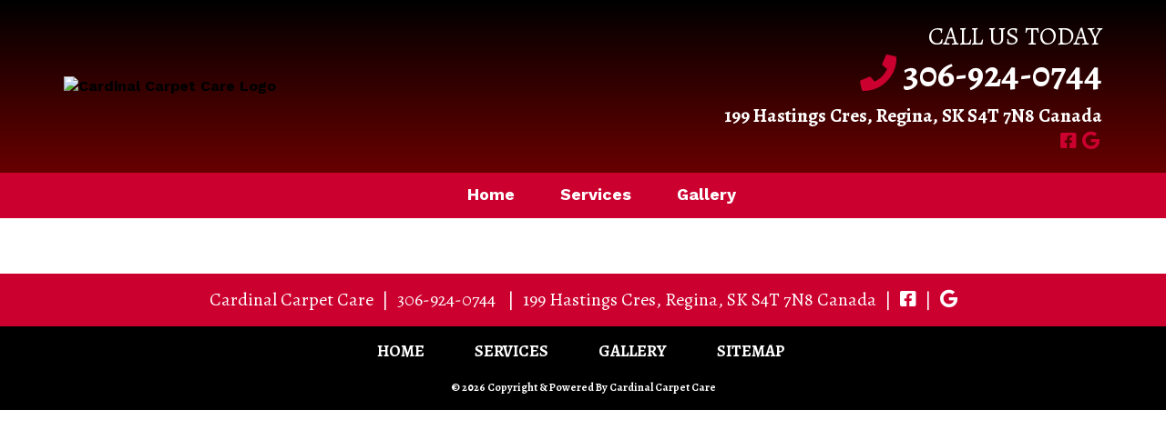

--- FILE ---
content_type: text/html; charset=UTF-8
request_url: https://www.cardinalcarpetcare.ca/home/3-2/
body_size: 14128
content:
<!DOCTYPE html>
<html lang="en-us">
<head>
  <meta charset="utf-8">
  <meta http-equiv="X-UA-Compatible" content="IE=edge" />
  <meta name="viewport" content="width=device-width, initial-scale=1.0">
  <title>Hand repair and maintenance cylinder diesel engine of light pick up truck | Cardinal Carpet Care | Cardinal Carpet Care</title>
  <title>Hand repair and maintenance cylinder diesel engine of light pick up truck | Cardinal Carpet Care</title>
	<style>img:is([sizes="auto" i], [sizes^="auto," i]) { contain-intrinsic-size: 3000px 1500px }</style>
	
		<!-- All in One SEO 4.9.3 - aioseo.com -->
	<meta name="robots" content="max-image-preview:large" />
	<link rel="canonical" href="https://www.cardinalcarpetcare.ca/home/3-2/" />
	<meta name="generator" content="All in One SEO (AIOSEO) 4.9.3" />
		<meta property="og:locale" content="en_US" />
		<meta property="og:site_name" content="Cardinal Carpet Care |" />
		<meta property="og:type" content="article" />
		<meta property="og:title" content="Hand repair and maintenance cylinder diesel engine of light pick up truck | Cardinal Carpet Care" />
		<meta property="og:url" content="https://www.cardinalcarpetcare.ca/home/3-2/" />
		<meta property="article:published_time" content="2019-01-02T14:48:12+00:00" />
		<meta property="article:modified_time" content="2019-01-02T14:48:31+00:00" />
		<meta name="twitter:card" content="summary" />
		<meta name="twitter:title" content="Hand repair and maintenance cylinder diesel engine of light pick up truck | Cardinal Carpet Care" />
		<script type="application/ld+json" class="aioseo-schema">
			{"@context":"https:\/\/schema.org","@graph":[{"@type":"BreadcrumbList","@id":"https:\/\/www.cardinalcarpetcare.ca\/home\/3-2\/#breadcrumblist","itemListElement":[{"@type":"ListItem","@id":"https:\/\/www.cardinalcarpetcare.ca#listItem","position":1,"name":"Home","item":"https:\/\/www.cardinalcarpetcare.ca","nextItem":{"@type":"ListItem","@id":"https:\/\/www.cardinalcarpetcare.ca\/home\/3-2\/#listItem","name":"Hand repair and maintenance cylinder diesel engine of light pick up truck"}},{"@type":"ListItem","@id":"https:\/\/www.cardinalcarpetcare.ca\/home\/3-2\/#listItem","position":2,"name":"Hand repair and maintenance cylinder diesel engine of light pick up truck","previousItem":{"@type":"ListItem","@id":"https:\/\/www.cardinalcarpetcare.ca#listItem","name":"Home"}}]},{"@type":"ItemPage","@id":"https:\/\/www.cardinalcarpetcare.ca\/home\/3-2\/#itempage","url":"https:\/\/www.cardinalcarpetcare.ca\/home\/3-2\/","name":"Hand repair and maintenance cylinder diesel engine of light pick up truck | Cardinal Carpet Care","inLanguage":"en-US","isPartOf":{"@id":"https:\/\/www.cardinalcarpetcare.ca\/#website"},"breadcrumb":{"@id":"https:\/\/www.cardinalcarpetcare.ca\/home\/3-2\/#breadcrumblist"},"author":{"@id":"https:\/\/www.cardinalcarpetcare.ca\/author\/admin\/#author"},"creator":{"@id":"https:\/\/www.cardinalcarpetcare.ca\/author\/admin\/#author"},"datePublished":"2019-01-02T14:48:12+00:00","dateModified":"2019-01-02T14:48:31+00:00"},{"@type":"Organization","@id":"https:\/\/www.cardinalcarpetcare.ca\/#organization","name":"Cardinal Carpet Care","url":"https:\/\/www.cardinalcarpetcare.ca\/"},{"@type":"Person","@id":"https:\/\/www.cardinalcarpetcare.ca\/author\/admin\/#author","url":"https:\/\/www.cardinalcarpetcare.ca\/author\/admin\/","name":"admin","image":{"@type":"ImageObject","@id":"https:\/\/www.cardinalcarpetcare.ca\/home\/3-2\/#authorImage","url":"https:\/\/secure.gravatar.com\/avatar\/18802eecb805bdc52095ab164d10e3277a4520d1186426bd78551c38304f5b53?s=96&d=mm&r=g","width":96,"height":96,"caption":"admin"}},{"@type":"WebSite","@id":"https:\/\/www.cardinalcarpetcare.ca\/#website","url":"https:\/\/www.cardinalcarpetcare.ca\/","name":"Business Name","inLanguage":"en-US","publisher":{"@id":"https:\/\/www.cardinalcarpetcare.ca\/#organization"}}]}
		</script>
		<!-- All in One SEO -->

<link rel='dns-prefetch' href='//cdnjs.cloudflare.com' />
<link rel='dns-prefetch' href='//use.fontawesome.com' />
<style id='classic-theme-styles-inline-css' type='text/css'>
/*! This file is auto-generated */
.wp-block-button__link{color:#fff;background-color:#32373c;border-radius:9999px;box-shadow:none;text-decoration:none;padding:calc(.667em + 2px) calc(1.333em + 2px);font-size:1.125em}.wp-block-file__button{background:#32373c;color:#fff;text-decoration:none}
</style>
<style id="aioseo/css/src/vue/standalone/blocks/table-of-contents/global.scss-css" media="all">.aioseo-toc-header{width:100%;position:relative}.aioseo-toc-header:has(.aioseo-toc-header-area){flex-direction:column;align-items:flex-start}.aioseo-toc-header .aioseo-toc-header-title{align-items:center;color:#434960;display:flex;flex:1 0 auto;font-size:24px;font-weight:700;line-height:125%;max-width:100%;gap:8px}.aioseo-toc-header .aioseo-toc-header-title .aioseo-toc-header-collapsible{display:flex;border-radius:2px;cursor:pointer;transition:transform .3s ease;background-color:#e5f0ff;box-sizing:border-box;justify-content:center;align-items:center}[dir=ltr] .aioseo-toc-header .aioseo-toc-header-title .aioseo-toc-header-collapsible{padding:8px 0 8px 10px}[dir=rtl] .aioseo-toc-header .aioseo-toc-header-title .aioseo-toc-header-collapsible{padding:8px 10px 8px 0}.aioseo-toc-header .aioseo-toc-header-title .aioseo-toc-header-collapsible svg{width:14px;height:14px}[dir=ltr] .aioseo-toc-header .aioseo-toc-header-title .aioseo-toc-header-collapsible svg{margin-right:10px}[dir=rtl] .aioseo-toc-header .aioseo-toc-header-title .aioseo-toc-header-collapsible svg{margin-left:10px}.aioseo-toc-header .aioseo-toc-header-instructions{color:#2c324c;font-size:16px;margin-bottom:0;margin-top:16px}.aioseo-toc-header .aioseo-toc-header-buttons{flex:0 1 auto}.aioseo-toc-contents{transition:transform .3s ease,opacity .3s ease;transform-origin:top;display:block;opacity:1;transform:scaleY(1);padding-top:12px}.aioseo-toc-collapsed{opacity:0;transform:scaleY(0);height:0;overflow:hidden}</style>
<style id='global-styles-inline-css' type='text/css'>
:root{--wp--preset--aspect-ratio--square: 1;--wp--preset--aspect-ratio--4-3: 4/3;--wp--preset--aspect-ratio--3-4: 3/4;--wp--preset--aspect-ratio--3-2: 3/2;--wp--preset--aspect-ratio--2-3: 2/3;--wp--preset--aspect-ratio--16-9: 16/9;--wp--preset--aspect-ratio--9-16: 9/16;--wp--preset--color--black: #000000;--wp--preset--color--cyan-bluish-gray: #abb8c3;--wp--preset--color--white: #ffffff;--wp--preset--color--pale-pink: #f78da7;--wp--preset--color--vivid-red: #cf2e2e;--wp--preset--color--luminous-vivid-orange: #ff6900;--wp--preset--color--luminous-vivid-amber: #fcb900;--wp--preset--color--light-green-cyan: #7bdcb5;--wp--preset--color--vivid-green-cyan: #00d084;--wp--preset--color--pale-cyan-blue: #8ed1fc;--wp--preset--color--vivid-cyan-blue: #0693e3;--wp--preset--color--vivid-purple: #9b51e0;--wp--preset--gradient--vivid-cyan-blue-to-vivid-purple: linear-gradient(135deg,rgba(6,147,227,1) 0%,rgb(155,81,224) 100%);--wp--preset--gradient--light-green-cyan-to-vivid-green-cyan: linear-gradient(135deg,rgb(122,220,180) 0%,rgb(0,208,130) 100%);--wp--preset--gradient--luminous-vivid-amber-to-luminous-vivid-orange: linear-gradient(135deg,rgba(252,185,0,1) 0%,rgba(255,105,0,1) 100%);--wp--preset--gradient--luminous-vivid-orange-to-vivid-red: linear-gradient(135deg,rgba(255,105,0,1) 0%,rgb(207,46,46) 100%);--wp--preset--gradient--very-light-gray-to-cyan-bluish-gray: linear-gradient(135deg,rgb(238,238,238) 0%,rgb(169,184,195) 100%);--wp--preset--gradient--cool-to-warm-spectrum: linear-gradient(135deg,rgb(74,234,220) 0%,rgb(151,120,209) 20%,rgb(207,42,186) 40%,rgb(238,44,130) 60%,rgb(251,105,98) 80%,rgb(254,248,76) 100%);--wp--preset--gradient--blush-light-purple: linear-gradient(135deg,rgb(255,206,236) 0%,rgb(152,150,240) 100%);--wp--preset--gradient--blush-bordeaux: linear-gradient(135deg,rgb(254,205,165) 0%,rgb(254,45,45) 50%,rgb(107,0,62) 100%);--wp--preset--gradient--luminous-dusk: linear-gradient(135deg,rgb(255,203,112) 0%,rgb(199,81,192) 50%,rgb(65,88,208) 100%);--wp--preset--gradient--pale-ocean: linear-gradient(135deg,rgb(255,245,203) 0%,rgb(182,227,212) 50%,rgb(51,167,181) 100%);--wp--preset--gradient--electric-grass: linear-gradient(135deg,rgb(202,248,128) 0%,rgb(113,206,126) 100%);--wp--preset--gradient--midnight: linear-gradient(135deg,rgb(2,3,129) 0%,rgb(40,116,252) 100%);--wp--preset--font-size--small: 13px;--wp--preset--font-size--medium: 20px;--wp--preset--font-size--large: 36px;--wp--preset--font-size--x-large: 42px;--wp--preset--spacing--20: 0.44rem;--wp--preset--spacing--30: 0.67rem;--wp--preset--spacing--40: 1rem;--wp--preset--spacing--50: 1.5rem;--wp--preset--spacing--60: 2.25rem;--wp--preset--spacing--70: 3.38rem;--wp--preset--spacing--80: 5.06rem;--wp--preset--shadow--natural: 6px 6px 9px rgba(0, 0, 0, 0.2);--wp--preset--shadow--deep: 12px 12px 50px rgba(0, 0, 0, 0.4);--wp--preset--shadow--sharp: 6px 6px 0px rgba(0, 0, 0, 0.2);--wp--preset--shadow--outlined: 6px 6px 0px -3px rgba(255, 255, 255, 1), 6px 6px rgba(0, 0, 0, 1);--wp--preset--shadow--crisp: 6px 6px 0px rgba(0, 0, 0, 1);}:where(.is-layout-flex){gap: 0.5em;}:where(.is-layout-grid){gap: 0.5em;}body .is-layout-flex{display: flex;}.is-layout-flex{flex-wrap: wrap;align-items: center;}.is-layout-flex > :is(*, div){margin: 0;}body .is-layout-grid{display: grid;}.is-layout-grid > :is(*, div){margin: 0;}:where(.wp-block-columns.is-layout-flex){gap: 2em;}:where(.wp-block-columns.is-layout-grid){gap: 2em;}:where(.wp-block-post-template.is-layout-flex){gap: 1.25em;}:where(.wp-block-post-template.is-layout-grid){gap: 1.25em;}.has-black-color{color: var(--wp--preset--color--black) !important;}.has-cyan-bluish-gray-color{color: var(--wp--preset--color--cyan-bluish-gray) !important;}.has-white-color{color: var(--wp--preset--color--white) !important;}.has-pale-pink-color{color: var(--wp--preset--color--pale-pink) !important;}.has-vivid-red-color{color: var(--wp--preset--color--vivid-red) !important;}.has-luminous-vivid-orange-color{color: var(--wp--preset--color--luminous-vivid-orange) !important;}.has-luminous-vivid-amber-color{color: var(--wp--preset--color--luminous-vivid-amber) !important;}.has-light-green-cyan-color{color: var(--wp--preset--color--light-green-cyan) !important;}.has-vivid-green-cyan-color{color: var(--wp--preset--color--vivid-green-cyan) !important;}.has-pale-cyan-blue-color{color: var(--wp--preset--color--pale-cyan-blue) !important;}.has-vivid-cyan-blue-color{color: var(--wp--preset--color--vivid-cyan-blue) !important;}.has-vivid-purple-color{color: var(--wp--preset--color--vivid-purple) !important;}.has-black-background-color{background-color: var(--wp--preset--color--black) !important;}.has-cyan-bluish-gray-background-color{background-color: var(--wp--preset--color--cyan-bluish-gray) !important;}.has-white-background-color{background-color: var(--wp--preset--color--white) !important;}.has-pale-pink-background-color{background-color: var(--wp--preset--color--pale-pink) !important;}.has-vivid-red-background-color{background-color: var(--wp--preset--color--vivid-red) !important;}.has-luminous-vivid-orange-background-color{background-color: var(--wp--preset--color--luminous-vivid-orange) !important;}.has-luminous-vivid-amber-background-color{background-color: var(--wp--preset--color--luminous-vivid-amber) !important;}.has-light-green-cyan-background-color{background-color: var(--wp--preset--color--light-green-cyan) !important;}.has-vivid-green-cyan-background-color{background-color: var(--wp--preset--color--vivid-green-cyan) !important;}.has-pale-cyan-blue-background-color{background-color: var(--wp--preset--color--pale-cyan-blue) !important;}.has-vivid-cyan-blue-background-color{background-color: var(--wp--preset--color--vivid-cyan-blue) !important;}.has-vivid-purple-background-color{background-color: var(--wp--preset--color--vivid-purple) !important;}.has-black-border-color{border-color: var(--wp--preset--color--black) !important;}.has-cyan-bluish-gray-border-color{border-color: var(--wp--preset--color--cyan-bluish-gray) !important;}.has-white-border-color{border-color: var(--wp--preset--color--white) !important;}.has-pale-pink-border-color{border-color: var(--wp--preset--color--pale-pink) !important;}.has-vivid-red-border-color{border-color: var(--wp--preset--color--vivid-red) !important;}.has-luminous-vivid-orange-border-color{border-color: var(--wp--preset--color--luminous-vivid-orange) !important;}.has-luminous-vivid-amber-border-color{border-color: var(--wp--preset--color--luminous-vivid-amber) !important;}.has-light-green-cyan-border-color{border-color: var(--wp--preset--color--light-green-cyan) !important;}.has-vivid-green-cyan-border-color{border-color: var(--wp--preset--color--vivid-green-cyan) !important;}.has-pale-cyan-blue-border-color{border-color: var(--wp--preset--color--pale-cyan-blue) !important;}.has-vivid-cyan-blue-border-color{border-color: var(--wp--preset--color--vivid-cyan-blue) !important;}.has-vivid-purple-border-color{border-color: var(--wp--preset--color--vivid-purple) !important;}.has-vivid-cyan-blue-to-vivid-purple-gradient-background{background: var(--wp--preset--gradient--vivid-cyan-blue-to-vivid-purple) !important;}.has-light-green-cyan-to-vivid-green-cyan-gradient-background{background: var(--wp--preset--gradient--light-green-cyan-to-vivid-green-cyan) !important;}.has-luminous-vivid-amber-to-luminous-vivid-orange-gradient-background{background: var(--wp--preset--gradient--luminous-vivid-amber-to-luminous-vivid-orange) !important;}.has-luminous-vivid-orange-to-vivid-red-gradient-background{background: var(--wp--preset--gradient--luminous-vivid-orange-to-vivid-red) !important;}.has-very-light-gray-to-cyan-bluish-gray-gradient-background{background: var(--wp--preset--gradient--very-light-gray-to-cyan-bluish-gray) !important;}.has-cool-to-warm-spectrum-gradient-background{background: var(--wp--preset--gradient--cool-to-warm-spectrum) !important;}.has-blush-light-purple-gradient-background{background: var(--wp--preset--gradient--blush-light-purple) !important;}.has-blush-bordeaux-gradient-background{background: var(--wp--preset--gradient--blush-bordeaux) !important;}.has-luminous-dusk-gradient-background{background: var(--wp--preset--gradient--luminous-dusk) !important;}.has-pale-ocean-gradient-background{background: var(--wp--preset--gradient--pale-ocean) !important;}.has-electric-grass-gradient-background{background: var(--wp--preset--gradient--electric-grass) !important;}.has-midnight-gradient-background{background: var(--wp--preset--gradient--midnight) !important;}.has-small-font-size{font-size: var(--wp--preset--font-size--small) !important;}.has-medium-font-size{font-size: var(--wp--preset--font-size--medium) !important;}.has-large-font-size{font-size: var(--wp--preset--font-size--large) !important;}.has-x-large-font-size{font-size: var(--wp--preset--font-size--x-large) !important;}
:where(.wp-block-post-template.is-layout-flex){gap: 1.25em;}:where(.wp-block-post-template.is-layout-grid){gap: 1.25em;}
:where(.wp-block-columns.is-layout-flex){gap: 2em;}:where(.wp-block-columns.is-layout-grid){gap: 2em;}
:root :where(.wp-block-pullquote){font-size: 1.5em;line-height: 1.6;}
</style>
<link rel='stylesheet' id='font_awesome-css' href='//use.fontawesome.com/releases/v5.15.0/css/all.css?ver=6.8.3' type='text/css' media='all' />
<link rel='stylesheet' id='my-bootstrap-extension-css' href='//cdnjs.cloudflare.com/ajax/libs/twitter-bootstrap/3.4.0/css/bootstrap.min.css?ver=6.8.3' type='text/css' media='all' />
<style id="photo_box-css" media="all">#pbOverlay *,#pbOverlay *:before,#pbOverlay *:after{-moz-box-sizing:content-box;box-sizing:content-box}#pbOverlay.show{opacity:1;pointer-events:auto}#pbOverlay{opacity:0;overflow:hidden;width:100%;height:100%;position:fixed;z-index:9999;left:0;top:0;text-align:center;pointer-events:none;-moz-user-select:none;background:rgba(0,0,0,.90);filter:progid:DXImageTransform.Microsoft.gradient(startColorstr='#e2000000',endColorstr='#e2000000');-webkit-transform:translate3d(0);transition:opacity 300ms ease}#pbOverlay.msie{background-color:rgba(0,0,0,.6)}.msie.pbLoading .pbWrapper{background:url(https://www.cardinalcarpetcare.ca/wp-content/themes/crew-parent/assets/css/../images/loading.gif) no-repeat center center}@keyframes pbLoaderFrames{50%{height:5px}}@-webkit-keyframes pbLoaderFrames{50%{height:5px}}.pbLoader{display:none;width:100px;height:100px;position:absolute;z-index:999;top:0;left:0;right:0;bottom:0;margin:auto;text-align:center;border-radius:100%;box-shadow:15px 32px 60px -20px #FFF inset,1px 1px 3px 1px #FFF inset,0 0 20px;transition:.3s}.thumbs .pbLoader{-webkit-transform:translateY(-50px);transform:translateY(-50px)}.pbLoading:not(.msie):not(.error) .pbLoader{display:block}.pbLoader b{display:inline-block;vertical-align:middle;margin:0 2px;width:8px;height:60px;border-radius:5px;background:rgba(255,255,255,.8);box-shadow:0 0 10px rgba(0,0,0,.5);-webkit-animation:.9s pbLoaderFrames infinite linear;animation:.9s pbLoaderFrames infinite linear}.pbLoader b:nth-child(2){-webkit-animation-delay:.3s;animation-delay:.3s}.pbLoader b:nth-child(3){-webkit-animation-delay:.6s;animation-delay:.6s}.mobile.pbLoading .pbLoader{transform:none;transition:0s}.pbWrapper:after,#pbCaption .pbThumbs ul:after,#pbOverlay .prevNext:after,#pbOverlay .pbLoader:before{content:"";display:inline-block;height:100%;margin-right:-.25em;vertical-align:middle}@keyframes deadImage{50%{text-shadow:0 0 25px rgba(255,255,255,.5);transform:scale(.85)}}@-webkit-keyframes deadImage{50%{text-shadow:0 0 25px rgba(255,255,255,.5);-webkit-transform:scale(.85)}}#pbOverlay button{outline:0 !important;box-shadow:0 0}.pbWrapper{-moz-box-sizing:border-box;box-sizing:border-box;transform:rotate(0);vertical-align:middle;height:100%;perspective:1200px;position:relative}.video>.pbWrapper{z-index:11;display:inline-block}.pbLoading .pbWrapper{display:inline-block\9;width:100%}.pbWrapper:before{content:'\2716';color:transparent;text-shadow:0 2px 35px rgba(255,255,255,0);font-size:0;vertical-align:middle;cursor:default;transition:text-shadow .7s ease-out}.error .pbWrapper:before{font-size:22em;text-shadow:0 0 0 #FFF;-webkit-animation:2s 1s deadImage infinite linear;animation:2s 1s deadImage infinite linear}.thumbs .pbWrapper{padding:0;margin:0}.error .pbWrapperr img{width:0}.pbWrapper>div{display:none;width:624px;height:351px;vertical-align:middle;border-radius:5px;background:rgba(0,0,0,.5)}.video>.pbWrapper>div{display:inline-block}#pbOverlay iframe,#pbOverlay embed,#pbOverlay object{display:block;width:100%;height:100%;opacity:1;transition:.5s}.pbWrapper .pbHide iframe{opacity:0}.pbWrapper>div,.pbWrapper>img{transition:.5s .5s cubic-bezier(.1,.87,.48,1);-webkit-transform:none;-ms-transform:none;transform:none;-webkit-backface-visibility:hidden;box-shadow:0 0 20px #000;opacity:1}.mobile.show .pbWrapper>div,.mobile.show .pbWrapper>img{transition:30ms}.pbWrapper>*,.pbHide .pbWrapper>.prepare{opacity:0;vertical-align:middle;-webkit-transform:scale(.2) rotateX(80deg);-ms-transform:scale(.2) rotateX(80deg);transform:scale(.2) rotateX(80deg);border-radius:6px;border:0;max-height:95%;max-width:100%}.on .pbWrapper>*{transition-delay:0s}.pbWrapper .zoomable{-webkit-transition:0s;transition:0s;position:relative;z-index:9}.pbWrapper .rotating{-webkit-transition:.25s cubic-bezier(.4,.04,0,1);transition:.25s cubic-bezier(.4,.04,0,1)}.pbHide .pbWrapper>*{-webkit-transform:scale(1.2);transform:scale(1.2);transform:none\9;opacity:0;transition:.4s ease-out}#pbCloseBtn,#pbAutoplayBtn{position:absolute;top:-50px;right:-50px;z-index:999;display:block;padding:0 0 20px 20px;text-align:center;cursor:pointer;color:#FFF;transition:.3s .3s ease-out}.pbHide #pbCloseBtn{top:-50px;right:-50px}.on #pbCloseBtn{top:-2px;right:-2px}#pbCloseBtn:before{content:'\00D7';font:bold 1em/1 arial}#pbCloseBtn:before,#pbAutoplayBtn:before{display:inline-block;height:35px;width:35px;padding:8px 8px 12px 12px;font-size:2em;opacity:.8;vertical-align:middle;background:rgba(255,255,255,.2);border-radius:0 0 0 70px;transition:.1s ease-out}#pbCloseBtn:hover:before{padding:15px 10px 24px 24px;background:rgba(255,100,100,.4)}#pbAutoplayBtn{display:none;right:auto;left:-50px;padding:0;width:50px;height:50px;font-size:13px}.hasAutoplay #pbAutoplayBtn{display:block}#pbAutoplayBtn:hover{width:60px;height:60px}.on #pbAutoplayBtn{top:0;left:0;transition:.1s ease-out}#pbAutoplayBtn:before{content:'\2016';width:100%;height:100%;border-radius:0 0 70px 0;font-weight:bold;padding:0;text-indent:-6px;line-height:1.6}#pbAutoplayBtn:active:before{text-shadow:0 0 3px #FFF,0 0 6px #FFF}#pbAutoplayBtn.play:before{content:'\25BA'}#pbAutoplayBtn .pbProgress{display:none\9;width:100%;height:100%;overflow:hidden;position:absolute;padding:6px;top:0;left:0;opacity:.2;transform:rotateZ(0);-webkit-transform:rotateZ(0);-ms-transform:rotateZ(0);-webkit-transform-origin:0 0;-ms-transform-origin:0 0;transform-origin:0 0;-webkit-transition:.3s;transition:.3s}.mobile #pbAutoplayBtn .pbProgress{-webkit-transition:0s;transition:0s}#pbAutoplayBtn.playing .pbProgress{-webkit-transform:rotateZ(90deg);-ms-transform:rotateZ(90deg);transform:rotateZ(90deg)}#pbAutoplayBtn .pbProgress:before{content:'';position:absolute;right:0;bottom:0;width:200%;height:200%;border-radius:50%;box-shadow:0 0 0 8px #FFF inset}#pbCaption,.pbHide #pbCaption{position:absolute;z-index:999;margin-bottom:5px;bottom:-120px;width:100%;overflow:hidden;transform:translateZ(0);transition:.4s}.show.on #pbCaption{bottom:0;transition-delay:.5s}#pbOverlay.thumbs #pbCaption label{display:block}#pbCaption label{display:none;float:right;margin:0 1em;color:#FFF;opacity:.3;transition:.2s;cursor:pointer}#pbCaption label:after{content:'\276F';font-size:30px;line-height:30px;display:inline-block;transform:rotate(-90deg);transition:.2s ease-out}#pbCaption label:hover{opacity:1}#pbCaption .title,#pbCaption .counter{display:inline-block;color:#FFF;margin:0 6px}#pbCaption .counter{display:none;opacity:.55}.hasCounter #pbCaption .counter{display:inline-block}.pbCaptionText{display:inline-block;transition:.3s;opacity:.9;font-weight:bold;vertical-align:middle;text-shadow:1px 1px 1px rgba(0,0,0,.5);padding-left:60px}.pbCaptionText.change{-webkit-transform:translateY(25px);transform:translateY(25px);opacity:0}#pbCaption .rotateBtn{display:none;background:0;border:0;font:800 1.7em/0 Arial;vertical-align:middle;color:rgba(255,255,255,.5);width:1.1em;height:1.1em;padding:0;border-radius:50%;background:rgba(0,0,0,.2);cursor:pointer;transition:.15s ease-out}#pbCaption .rotateBtn.show{display:block;float:right}#pbCaption .rotateBtn:hover{color:rgba(255,255,255,.7)}#pbCaption .rotateBtn:active{color:white;background:rgba(0,0,0,.4)}.mobile #pbCaption label{display:none;z-index:-1;color:red}.mobile .pbCaptionText{padding:0}#pbThumbsToggler:checked ~ #pbCaption .pbThumbs{margin:0}#pbThumbsToggler:checked ~ #pbCaption label:after{transform:rotate(90deg)}#pbThumbsToggler:checked ~ .pbWrapper{margin-top:-50px;padding:50px 0}.pbThumbs{display:none;transition:.35s;-webkit-overflow-scrolling:touch}.thumbs .pbThumbs{display:block;width:100%;padding:5px 0 2px;margin-bottom:-100px;overflow:hidden}.mobile .pbThumbs{overflow:auto}.pbThumbs:hover{clear:both}.pbThumbs ul{display:inline-block;position:relative;list-style:none;height:80px;padding:0 5px;margin:0;white-space:pre;transition:.2s}.pbThumbs ul:after{vertical-align:bottom}.pbThumbs li{display:inline-block;vertical-align:bottom;height:70%;opacity:.6;text-align:center;position:relative;transition:.15s}.pbThumbs li.active{height:100%;opacity:1}.pbThumbs li:hover{height:100%;opacity:1}.pbThumbs li.video::before{content:'\25BA';color:#FFF;font-size:20px;height:20px;width:20px;line-height:.9;position:absolute;bottom:4px;left:7px;background:rgba(0,0,0,.4);box-shadow:0 0 0 3px rgba(0,0,0,.4);border-radius:0 3px 0 0;pointer-events:none}.pbThumbs a{height:100%;padding:0 2px;display:block;-moz-user-select:none}.pbThumbs img{height:96%;min-height:95.9%;border:2px solid #FFF;max-width:none;border-radius:0;transition:.15s}.pbThumbs li:hover img{min-height:96%}.pbThumbs li.fast a img{transition:none}.pbThumbs li.active a img{border-color:#d8ff16;min-height:96%}#pbOverlay .prevNext{display:none;background:rgba(0,0,0,0);position:absolute;z-index:10;height:100%;width:35%;padding:80px 0;opacity:0;box-sizing:border-box;-moz-box-sizing:border-box;top:0;transition:.2s ease-out;text-shadow:0 0 12px #000,0 0 10px #FFF;user-select:none;filter:alpha(opacity=0);cursor:pointer}#pbOverlay.hasArrows .prevNext{display:block}#pbOverlay .prevNext.pbHide{display:none}#pbOverlay.on .prevNext:hover{opacity:.5;filter:alpha(opacity=50)}#pbOverlay.on .prevNext:hover:active{transition:80ms;opacity:1;filter:alpha(opacity=100);text-shadow:0 0 16px #FFF,0 0 10px #000}.prevNext b{display:inline-block;vertical-align:middle;transition:.2s ease-in}.prevNext:hover b{transition:.2s cubic-bezier(.095,.870,.485,.985)}#pbPrevBtn b{transform:scale(.4) translateX(350px);-webkit-transform:scale(.4) translateX(350px)}#pbNextBtn b{transform:scale(.4) translateX(-350px);-webkit-transform:scale(.4) translateX(-350px)}#pbPrevBtn b:before,#pbNextBtn b:after{display:inline;line-height:.3;font-size:18em;font-weight:normal;color:#FFF;font-family:Arial}#pbPrevBtn b:before{content:'\2039'}#pbNextBtn b:after{content:'\203A'}.on #pbPrevBtn:hover b{transform:scale(1) translateX(20px);-webkit-transform:scale(1) translateX(20px)}.on #pbNextBtn:hover b{transform:scale(1) translateX(-20px);-webkit-transform:scale(1) translateX(-20px)}.show #pbPrevBtn{left:0;text-align:left}.show #pbNextBtn{right:0;text-align:right}@media all and (max-width:700px){.pbWrapper img,.pbHide .pbWrapper img.prepare{max-height:100%}.thumbs .pbWrapper{padding:0;margin:0}.pbThumbs{margin-bottom:-60px}.pbThumbs.show{margin:0}.pbThumbs ul{height:50px}.pbThumbs li{height:100%;opacity:1}.pbThumbs li img{min-height:96.5%}}@media all and (max-width:710px){.pbThumbs li.active a img{min-height:96%}}</style>
<style id="custom_styles-css" media="all"> :root{--color-1:#cb002f;--color-2:#000000;--color-3:#cccccc;--color-4:#ffffff;--color-5:#ffffff;--header-bg:linear-gradient(to bottom,#000000 0%,#680001 100%);--feature-bg:;--feature-bg-img:url(https://www.cardinalcarpetcare.ca/wp-content/uploads/2018/11/background-no-repeat.jpg);--contact-bg:;--contact-bg-img:url(https://www.cardinalcarpetcare.ca/wp-content/uploads/2018/11/contact-page-bg.jpg);--hovereffect:linear-gradient(45deg,#cb002f 0%,#ffffff 100%);}</style>
<style id="base-css" media="all">@import url('https://fonts.googleapis.com/css?family=Alegreya:400,400italic,700,700italic,900,900italic');@import url('https://fonts.googleapis.com/css?family=Work+Sans:400,700&display=swap');.social-header{display:flex;justify-content:flex-end}.social-header .link{margin:0 .15em}html,body{margin:0;font-size:16px;font-family:'Work Sans',sans-serif}a{text-decoration:none;font-weight:bold}a:hover,a:focus{text-decoration:none}p{margin:20px 0;line-height:1.75em}h1{padding-bottom:2px;font-size:32px;margin:0;font-weight:700;font-family:'Alegreya',serif;border-bottom:1px solid #777777}h2{font-size:30px;margin:0;padding:1% 0 1% 1%;color:#fff;font-family:'Alegreya',serif}h2.message{border:none}h3{font-size:20px;margin:0;font-weight:bold}.btn{background:#9c9c9c;color:#fff;text-transform:uppercase;font-weight:bold}.btn:hover,.btn:focus{background:#1a266d;color:#fff}.menu-button{text-align:center;margin:20px auto}header{padding:20px 0}.header-inner > .row{display:flex;align-items:center}.logo img:hover,.logo img:focus{opacity:.8}.c2a{font-size:20px;text-align:right;font-weight:bold;font-family:'Alegreya',serif}.c2a i{font-size:30px}.tagline{display:block;font-size:28px;text-transform:uppercase;font-weight:400}.tel{display:block;font-size:40px;line-height:40px;margin-bottom:10px}address{display:block;margin-bottom:0px;font-size:21px;font-weight:bold}.email a{font-size:21px}.c2a a:hover,.c2a a:focus{text-decoration:none}.main-inner ul,.feature-content ul,.service ul{display:inline-block;text-align:left}img.pull-left{margin:20px 20px 20px 0px}img.pull-right{margin:20px 0px 20px 20px}.primary-header-container{display:flex;width:100%;height:100%;flex-flow:column nowrap;justify-content:center;text-align:center}.int-logo{padding:10px 0}.int-logo img{max-height:150px}.social{display:none}nav .nav{position:relative;z-index:11}nav .nav.sticky{position:fixed;top:0;left:0;right:0;margin-top:0!important}.navbar-default{box-shadow:none;min-height:0;z-index:11}.mobile-nav{display:none}.social .home-link{display:none}.social .social-text{display:none}.navbar{margin-bottom:0;padding:14px;position:relative;left:0;right:0;display:flex;align-items:center;justify-content:center;z-index:9}nav{position:relative;z-index:2}nav a{text-decoration:none}.navbar-default{border-radius:0px;border:0;background:transparent;text-align:center}.navbar-default .navbar-nav > li > a{color:#fff;font-size:18px;padding:15px 25px}.navbar-default .navbar-nav > li > a:hover{color:#fff}.nav{line-height:1em}.nav li.active a{color:#fff;background:transparent}.dropdown-menu{margin-top:-2px;background:transparent;box-shadow:none;border:none;border-radius:0px;padding:0px}.dropdown:hover .dropdown-menu{display:block}.navbar-default .navbar-nav>.open>a,.navbar-default .navbar-nav>.open>a:focus,.navbar-default .navbar-nav>.open>a:hover{color:#fff}.navbar-default .navbar-nav > .active > a,.navbar-default .navbar-nav > .active > a:hover,.navbar-default .navbar-nav > .active > a:focus{color:#fff}.navbar{min-height:auto}.navbar-nav>li{list-style-type:none}.navbar-default .navbar-nav>li>a:focus{color:#fff}.mobile-nav{display:none}.menu-mobile-drop-down-menu-container{display:none}.mobile-list a,.nav-toggler .toggle-text,.nav-toggler i{font-size:18px}.navbar .navbar-nav{display:inline-block}.navbar .navbar-collapse{text-align:center}#banner{position:relative;z-index:1}#banner img{width:100%}.carousel-inner{border:none;box-shadow:none}.carousel.fade{opacity:1}.carousel.fade .item{-moz-transition:opacity ease-in-out .7s;-o-transition:opacity ease-in-out .7s;-webkit-transition:opacity ease-in-out .7s;transition:opacity ease-in-out .7s;left:0 !important;opacity:0;top:0;position:absolute;width:100%;display:block !important;z-index:1}.carousel.fade .item:first-child{top:auto;position:relative}.carousel.fade .item.active{opacity:1;-moz-transition:opacity ease-in-out .7s;-o-transition:opacity ease-in-out .7s;-webkit-transition:opacity ease-in-out .7s;transition:opacity ease-in-out .7s;z-index:2}.carousel-caption span{display:block;font-size:32px;font-weight:700}.carousel-caption{right:0;left:0;bottom:0;padding:15px;background:rgba(0,0,0,.85);font-family:'Alegreya',serif}main{text-align:left;color:#000;padding:30px 0;font-size:16px}#bottom-feature{padding:30px 0}#bottom-feature a:hover,#bottom-feature a:focus{text-decoration:none}.feature-box img{width:100%;transition:all 0.3s ease-out}.feature-box span.ql-heading{display:block;font-weight:bold;background:#fff;font-size:28px;text-align:center;padding:10px;color:#c30101;border:0;font-family:'Alegreya',serif}.feature-box p{margin:0!important}.feature-box:hover img{opacity:0.8}.feature-box:hover a{text-decoration:none}#map iframe{width:100%;height:160px;display:block}aside{text-align:left}.contact-form{background:#000000;color:#fff;padding:20px 25px}#home-contact-form li.gfield{margin-top:0px!important;margin-bottom:20px!important}#home-contact-form{margin-top:0px!important}#home-contact-form label{display:none}#home-contact-form .gform_wrapper ul.gform_fields li.gfield{padding-right:0px!important}#home-contact-form textarea,#home-contact-form input{display:block;width:100%;height:34px;padding:6px 12px;font-size:16px;line-height:1.42857143;color:#fff;background-image:none;border:3px solid #ccc;border-radius:0;-webkit-transition:border-color ease-in-out .15s,-webkit-box-shadow ease-in-out .15s;-o-transition:border-color ease-in-out .15s,box-shadow ease-in-out .15s;transition:border-color ease-in-out .15s,box-shadow ease-in-out .15s}#home-contact-form textarea{height:88px}#home-contact-form .gform_button{border:none;color:#fff;text-transform:uppercase;font-weight:bold;border-radius:0;font-size:18px;text-transform:uppercase;padding:10px 12px;transition:all 0.3s ease-out;height:auto}#home-contact-form .gform_button:hover,#home-contact-form .gform_button:active{color:#fff}#home-contact-form .gform_wrapper{margin:0}#home-contact-form .gform_footer{margin:0;padding:0}#home-contact-form span{display:block;font-size:20px;font-weight:700;color:#fff;margin:0 0 25px}#contact-info{padding-top:15px;padding-bottom:15px;text-align:center;font-size:20px;font-weight:normal;font-family:'Alegreya',serif}.contact-info{display:inline-block}.spacer{margin:0px 5px}#contact-info a:hover,#contact-info a:focus{text-decoration:none}.copyright a{font-size:12px;font-family:'Alegreya',serif}footer{text-align:center;padding:15px 0}.sitemap .list-inline{margin-bottom:15px}.sitemap a{font-size:18px;font-family:'Alegreya',serif;text-transform:uppercase;padding:15px 20px}.contact-info a{font-weight:300}footer a:hover,footer a:focus{text-decoration:none}#top-link-block.affix-top{position:absolute;bottom:-82px;left:10px}#top-link-block.affix{position:fixed;bottom:18px;left:10px}.contactform-bg{min-height:20px;padding:19px;margin-bottom:20px;background:rgba(0,0,0,.7);border:3px solid #fff;border-radius:0}.contactform-bg input,.contactform-bg textarea{background:#ffffff}.contactform-bg button:hover{background:#fff;color:#000}.input-group-addon{color:#000;background-color:#e5e5e5;border-radius:0}.jumbotron-sm{padding:24px 0;border-radius:0 !important;font-weight:bold;margin:0 0 4% 0;background:rgba(195,1,1,.7)}.jumbotron-sm h2{font-family:'Alegreya',serif;color:#fff;background:none;border-bottom:1px solid transparent;text-transform:uppercase}.jumbotron-sm a:hover,.jumbotron-sm a:focus{text-decoration:none}.location-container{padding:20px;background:rgba(0,0,0,0.7);margin:1.5em auto;font-weight:normal;font-family:'Alegreya',serif;text-transform:uppercase}span.company-heading{font-size:22px;;text-align:center;display:block;width:100%}span.company-address{font-size:18px;text-align:center;display:block;color:#fff;width:100%}span.company-address a{font-size:18px;text-align:center;display:block;color:#fff}span.company-address a:hover{color:#9c9c9c;text-decoration:none}legend{font-size:26px;color:#fff;text-align:center;display:block;border-bottom:1px solid transparent;font-weight:bold;width:100%}#contact-section{padding:30px 0 15px;background-repeat:no-repeat;background-size:cover;margin-top:20px}#contact-page-form label{display:none}#contact-page-form form textarea,#contact-page-form form input{position:relative;font-family:'Alegreya',serif;font-weight:bold;border-radius:0;background:transparent;display:block;width:100%;height:34px;padding:6px 12px;font-size:16px;line-height:1.42857143;background-image:none;border:1px solid #ccc;color:#fff}#contact-page-form textarea{max-height:75px!important;height:75px!important}#contact-page-form .gform_button{width:100%;border:none;border-radius:0;background:#c30101;font-size:18px;color:#ffffff;text-transform:uppercase;transition:all 0.3s ease-out;font-family:'Alegreya',serif}#contact-page-form .gform_button:hover,#contact-page-form .gform_button:active{background-color:#fff;color:#000}.googlemap-container{position:relative;max-width:none;margin:0 auto}.googlemap-container iframe,.googlemap-container object,.googlemap-container embed{top:0;left:0 ;width:100%;height:322px;border:3px solid #1A266D}.googlemap-container p{margin:0}.service{margin:20px auto}.service img{width:100%}.services-inner{padding-bottom:30px}.gallery img:hover,.gallery img:focus{opacity:.6}.gallery h2.gallery-section-heading{margin:5px 20px}ul.sitemap-page{margin:20px auto;display:block;max-width:500px;float:none;padding-left:0px}ul.sitemap-page li{list-style:none}ul.sitemap-page li a{font-family:'Alegreya',serif;font-weight:bold;text-decoration:none;text-shadow:1px 1px 1px rgba(0,0,0,0.8);-webkit-transition:all 0.12s ease-out;-moz-transition:all 0.12s ease-out;-o-transition:all 0.12s ease-out;text-align:center;font-size:36px;line-height:55px;display:block}ul.sitemap-page li a:hover{color:#000;text-transform:uppercase;text-decoration:none;-webkit-transform:scale(1.2);-moz-transform:scale(1.2);-o-transform:scale(1.2);text-shadow:0px 3px 0px #ccc,0px 14px 10px rgba(0,0,0,0.15),0px 24px 2px rgba(0,0,0,0.1),0px 34px 30px rgba(0,0,0,0.1)}@media screen and ( max-width:1200px ){.jumbotron-sm a{display:block}}@media screen and ( max-width:991px ){.dropdown-toggle::after{display:none!important}ul.sub-menu{display:block;opacity:0;min-width:0;top:0;left:-20px;padding-bottom:10px;width:100%;padding:10px;background:#c30101;z-index:-1;position:absolute;list-style:none;padding:0}.sub-menu>li>ul{left:-10px;top:-5px}ul.nav-list{padding:0;list-style:none}ul.nav-list a{color:#fff;font-size:16px}.back{text-align:center;font-size:22px;position:relative;display:block;text-align:center}.back::after{content:"\f077";cursor:pointer;font-family:'Font Awesome 5 Free';font-weight:900;z-index:999;color:#fff;left:50%}.slide-in-right{animation:slide-in-right 1s cubic-bezier(0.250,0.460,0.450,0.940) both;z-index:9999!important;border:1px solid #fff}.slide-out-right{animation:slide-out-right 1.2s cubic-bezier(0.250,0.460,0.450,0.940) both;z-index:-999 !important;border:1px solid #fff}.menu-main-menu-container{display:none}.menu-mobile-drop-down-menu-container{display:block}.tagline{font-size:18px}.logo{padding:25px 0}.feature-box h3{font-size:16px}.list-inline>li{line-height:3em}.navbar-default .navbar-nav > .active > a,.navbar-default .navbar-nav > .active > a:hover,.navbar-default .navbar-nav > .active > a:focus{background:transparent}nav{position:fixed;top:50px;left:0;right:0;height:50px}nav a:hover,nav a:focus,nav a:focus{background:transparent}.navbar{display:none;position:fixed;left:auto;right:0;z-index:10;height:auto}.navbar-nav > li{display:block}.navbar-nav > li a{color:#fff;display:block;padding:5px 20px}.mobile-nav{display:block;height:100%}.mobile-list{list-style:none;display:flex;flex-flow:row nowrap;align-items:center;justify-content:space-around;padding:0;height:100%;margin-bottom:0}.mobile-list li a{color:#fff}.mobile-list li{padding:15px 5px}.menu-mobile-menu-container{height:100%}.nav-toggler{position:relative;text-align:center;color:#fff;font-weight:600;width:60px;transition:all ease-in-out .3s;display:flex;flex-flow:row-reverse nowrap;align-items:center;cursor:pointer;padding:10px 10px}.nav-toggler .toggle-more{transform:rotate3d(1,0,0,0deg);float:left;opacity:1}.nav-toggler .toggle-less{opacity:0}.nav-toggler .toggle-text{width:40px;position:absolute;left:0;top:8px}.nav-toggler .toggle-text,.nav-toggler .fas{transition:all ease-in-out .3s}.nav-toggler .fas{color:#fff;font-size:14px;line-height:1;position:absolute;top:11px}.nav-toggler.active .toggle-more{transform:rotate3d(1,0,0,180deg);float:left;opacity:0}.nav-toggler.active .toggle-less{transform:none;float:left;opacity:1}.nav-toggler.active .fas{transform:rotate3d(1,0,0,180deg)}.mobile-list a{color:#fff;padding:5px 10px}.navbar-nav{padding-left:0;margin:7.5px 0px}.navbar-collapse{display:block;border-top:none;width:auto;text-align:center;border-top:none;padding-right:15px;padding-left:15px}.top-wrapper{margin-bottom:50px}.social [class^="col-"]{display:flex;justify-content:center;align-items:center}.social{position:fixed;top:0;left:0;right:0;background:#000;height:50px;padding:0;display:flex;align-items:center;justify-content:center;z-index:11}.social .row{width:100%}.social a{color:#fff}.social a:not(.home-link):not(.head-directions):not(.head-phone){display:none}.social a:not(.home-link){border-right:none;font-size:14px;line-height:2em;display:inline-flex;align-items:center;justify-content:center;flex-grow:1}.social .home-link{margin-left:0;display:inline-block;float:left;padding-left:0;width:50px;border-right:1px solid #fff}.social .social-text{display:inline-block;padding-left:5px;color:#fff}.navbar-nav>li{float:none;padding:0}.navbar .navbar-collapse{padding:0}.navbar-default .navbar-nav > li > a{padding:15px 50px}.navbar-default .navbar-nav > .active > a,.navbar-default .navbar-nav > .active > a:hover,.navbar-default .navbar-nav > .active > a:focus{text-decoration:none}.navbar-default .navbar-nav > li > a:hover,.navbar-default .navbar-nav > li > a:focus{background:none;text-decoration:none}.social{display:flex}.home main section,.home main{margin-top:0}.home .navbar .navbar-nav{margin-top:0}.carousel{z-index:1}.carousel-caption{position:relative;bottom:0;top:0;right:0;left:0}.c2a{display:none}.logo{padding-top:100px;width:100%;padding-bottom:10px}.navbar .navbar-collapse{margin:0}.navbar-nav>li a{padding:15px 20px;position:relative}.caret{border:none;height:15px;width:15px;position:relative;margin-right:10px;font-size:22px}.caret::after{content:"\f053";font-family:'Font Awesome 5 Free';font-weight:900;color:#fff;position:absolute;left:50%;top:50%;transform:translate(-50%,-50%)}}@media screen and ( max-width:767px ){.navbar .navbar-nav{display:block;margin-bottom:0px}img.pull-left,img.pull-right{float:none !important;margin:20px auto}.contact-info{display:block}.spacer{display:none}.feature-box span.ql-heading{font-size:20px}.feature-box{margin:10px 0}.list-inline>li{display:block;padding:10px;line-height:2em}.mobile-list a{padding:5px 6px}}@-webkit-keyframes move_fade_down{2 0%{-webkit-transform:translate(0,0);opacity:1}50%{-webkit-transform:translate(0,5px) scale(.95);opacity:.75}100%{-webkit-transform:translate(0,0);opacity:1}}@keyframes move_fade_down{0%{transform:translate(0,0);opacity:1}50%{transform:translate(0,5px) scale(.9);opacity:.75}100%{transform:translate(0,0);opacity:1}}@-webkit-keyframes move_fade_side{0%{-webkit-transform:translate(0,0);opacity:1}50%{-webkit-transform:translate(5px,0) scale(.95);opacity:.75}100%{-webkit-transform:translate(0,0);opacity:1}}@keyframes move_fade_side{0%{transform:translate(0,0);opacity:1}50%{transform:translate(5px,0) scale(.9);opacity:.75}100%{transform:translate(0,0);opacity:1}}@keyframes slide-in-right{0%{transform:translateX(100px) translateY(0px);opacity:0}100%{transform:translateX(0px) translateY(15px);opacity:1}}@keyframes slide-out-right{0%{transform:translateX(-20px) translateY(15px);opacity:1}100%{transform:translateX(100px) translateY(0px);opacity:0}}nav.sticky{position:relative}@media screen and (max-width:991px){nav.sticky{position:fixed}}.location-container,#contact-page-form form textarea,#contact-page-form form input,.jumbotron-sm{border:3px solid}.feature-box img{border:2px solid}span.company-address a:hover,span.company-address a:focus,#contact-page-form .gform_button:hover,footer a:hover,footer a:focus,.copyright a:hover,.copyright a:focus,#home-contact-form .gform_button:hover,#home-contact-form .gform_button:focus .feature-box h3,.c2a a:hover,.c2a a:focus,a:hover,a:focus,span.social-header a span,.feature-box a,h1,ul.sitemap-page li a,.tel{color:var(--color-1)}#contact-info,nav,.carousel-indicators li,#bottom-feature h2,.btn,#home-contact-form .gform_button,#home-contact-form .gform_button,.mobile-list,#contactform button,#contact-page-form .gform_button,h2{background-color:var(--color-1)}.carousel-indicators li,.carousel-indicators .active{border-color:var(--color-1)}.jumbotron-sm a:hover,.jumbotron-sm a:focus,a,#contact-info a:hover,.c2a,.c2a a,ul.sitemap-page li a:hover,ul.sitemap-page li a:focus,.contact-info i:hover{color:var(--color-2)}.btn:hover,.btn:focus,footer,.navbar-default .navbar-nav>li>a:hover,.navbar-default .navbar-nav>.active>a:hover,.navbar-default .navbar-nav>.active>a:focus,.navbar-toggle,#home-contact-form,#home-contact-form textarea,#home-contact-form input,.navbar-default .navbar-nav>.active>a{background-color:var(--color-2)}section a{color:var(--color-3)}span.company-heading .gform_body textarea,#contact-page-form input,.jumbotron-sm h3,.service h2,.copyright a,span.spacer,#home-contact-form textarea,#home-contact-form input,.social-header a:hover span,.social-header a:focus span,address,span.tel a,.email a,footer a,.location-container span.icon,.jumbotron-sm a,.contact-info,#contact-info a,#contactform button,.c2a address a,span.contact-info i,h2,.tagline,h2.gallery-section-heading{color:var(--color-4)}#contact-page-form .gform_button:hover,.feature-box,.feature-box h3,#testimonials,#home-contact-form .gform_button:hover,#home-contact-form .gform_button:focus{background-color:var(--color-4)}.location-container,#contact-page-form form textarea,#contact-page-form form input,.jumbotron-sm,.feature-box img,h1{border-color:var(--color-4)}.hovereffect{background:var(--hovereffect)}header,#mobile-logo{background:var(--header-bg)}#bottom-feature{background-repeat:no-repeat;background-size:cover;background-attachment:fixed;padding:30px 0;background-color:var(--feature-bg);background-image:var(--feature-bg-img)}#contact-section{background-color:var(--contact-bg);background-image:var(--contact-bg-img)}@media screen and (max-width:991px){.navbar{background-color:var(--color-1)}}.flex-row{display:flex}.blog-section{margin-bottom:50px}.blog-section .blog-inner{align-items:center}.blog-section .blogs-row{justify-content:flex-end}.blog-section .blogs-col{flex:0 0 75%;margin-right:30px}.blog-section .sidebar-col{flex:0 1 25%;display:flex;justify-content:center;align-items:flex-start}.blog-section .blog{margin-bottom:30px}.blog-section .blog:nth-child(odd){background-color:#eee}.blog-section .blog:nth-child(odd) .image-col{order:1;margin-right:0}.blog-section .blog .image-col{flex:0 0 25%}.blog-section .blog .content-col{padding:12px;flex:1 1 auto}.blog-section .blog h2{margin-top:0;margin-bottom:10px;padding-bottom:1px}.blog-section .blog a{color:#000;font-weight:400}.blog-section .blog a:hover,.blog-section .blog a:focus{text-decoration:none}.blog-section .blog .read-more-text{font-weight:700;transition:all ease .3s}.blog-section .sidebar{text-align:center;border:2px solid}.blog-section .sidebar .screen-reader-text{display:none}.blog-section .sidebar .search-form{display:inline-flex;width:auto;position:relative;margin:15px 10px}.blog-section .sidebar .search-form button{position:absolute;right:0;top:0}.blog-section .sidebar ul{margin:0;padding:0;list-style:none}.blog-section .sidebar li{padding:15px 0}.blog-section .sidebar li:not(:last-child){border-bottom:1px solid}.blog-section .sidebar h2{border-bottom:none;margin-top:8px;font-size:22px}.blog-section .sidebar a:hover,.blog-section .sidebar a:focus{text-decoration:none}.blog-section .pagination{display:flex;margin:0 0 20px;text-align:center;justify-content:center}.blog-section .pagination .page-numbers{flex:0 0 auto;padding:6px 10px;color:#fff;transition:all ease .3s;margin-bottom:5px;display:block;min-width:2em}.blog-section .pagination .page-numbers:not(:last-child){border-right-width:1px;border-right-style:solid}.blog-section .pagination .page-numbers:not(:first-child){border-left-width:1px;border-left-style:solid}.blog-section .pagination .page-numbers.dots{padding:6px}.blog-section .pagination .page-numbers:hover,.blog-section .pagination .page-numbers:focus{text-decoration:none}.blog-section .blog .date{font-size:.9em;font-style:italic;margin-bottom:10px;color:#666}.main-section.single{margin:50px 0}.main-section.single .image.pull-left{max-width:400px;margin-right:20px;margin-bottom:10px}.main-section.single .date{margin:5px 0;font-size:.9em;color:#666}@media screen and (max-width:991px){.row-md{display:block}.row-md > .col:nth-child(n){margin-left:0;margin-right:0}}@media screen and (max-width:767px){.row-sm{display:block}.row-sm > .col:nth-child(n){margin-left:0;margin-right:0}.blog-section .blogs{max-width:500px;margin:0 auto}.blog-section .blog:nth-child(odd) .image-col{order:0}.main-section.single .image.pull-left{float:none !important;margin:0 auto 20px}}.blog-section .blog a:hover .read-more-text,.blog-section .blog a:focus .read-more-text{color:var(--color-1)}.blog-section .pagination .page-numbers{background-color:var(--color-1)}.blog-section .blog .read-more-text{color:var(--color-2)}.blog-section .sidebar,.blog-section .sidebar li:not(:last-child),.blog-section .pagination .page-numbers{border-color:var(--color-2)}.blog-section .pagination .page-numbers.current,.blog-section .pagination a.page-numbers:hover,.blog-section .pagination a.page-numbers:focus{background-color:var(--color-2)}.aligncenter{display:block;margin:0 auto}.pull-right,.alignright{float:right;margin:0 0 10px 10px}.pull-left,.alignleft{float:left;margin:0 10px 10px 0}@media screen and (max-width:767px){.pull-left,.alignleft{float:none !important;margin:20px auto}.pull-right,.alignright{float:none !important;margin:20px auto}}</style>
<style id="main_css-css" media="all"> </style>
<style id="child_css-css" media="all"> .testimonials-inner h2{margin-bottom:10px;background-color:unset;color:var(--color-1);font-weight:bold;font-size:2.5em}.testimonials-inner{padding:50px 15px;text-align:center}.testimonials-inner .fas.fa-star{padding-right:5px}.testimonials-inner .carousel-inner{height:100%}.home .main-inner a{color:#000;font-weight:bold}.home .main-inner a:hover{color:var(--color-1)}#gallery-section{padding:0 0 40px 0}</style>
<script type="text/javascript" src="https://www.cardinalcarpetcare.ca/wp-includes/js/jquery/jquery.min.js?ver=3.7.1" id="jquery-core-js"></script>
<link rel="https://api.w.org/" href="https://www.cardinalcarpetcare.ca/wp-json/" /><link rel="alternate" title="JSON" type="application/json" href="https://www.cardinalcarpetcare.ca/wp-json/wp/v2/media/262" /><link rel="EditURI" type="application/rsd+xml" title="RSD" href="https://www.cardinalcarpetcare.ca/xmlrpc.php?rsd" />
<link rel='shortlink' href='https://www.cardinalcarpetcare.ca/?p=262' />
<noscript><style>.lazyload[data-src]{display:none !important;}</style></noscript><style>.lazyload{background-image:none !important;}.lazyload:before{background-image:none !important;}</style><link rel="icon" href="https://www.cardinalcarpetcare.ca/wp-content/uploads/2023/12/cropped-cardinalFavicon-1-32x32.png" sizes="32x32" />
<link rel="icon" href="https://www.cardinalcarpetcare.ca/wp-content/uploads/2023/12/cropped-cardinalFavicon-1-192x192.png" sizes="192x192" />
<link rel="apple-touch-icon" href="https://www.cardinalcarpetcare.ca/wp-content/uploads/2023/12/cropped-cardinalFavicon-1-180x180.png" />
<meta name="msapplication-TileImage" content="https://www.cardinalcarpetcare.ca/wp-content/uploads/2023/12/cropped-cardinalFavicon-1-270x270.png" />
  </head>
<body class="attachment wp-singular attachment-template-default attachmentid-262 attachment-jpeg wp-theme-crew-parent wp-child-theme-crew-child interior-page  ip">
  <!-- Google tag (gtag.js) -->
<script async src="https://www.googletagmanager.com/gtag/js?id=G-4TMJDR0WKH"></script>
<script defer src="[data-uri]"></script>  <header>
    <div class="container header-inner">
      <div class="row">
        <div class="col-xs-12 col-sm-6 col-md-6 col-lg-6 logo">
          <a alt="Cardinal Carpet Care" title="Cardinal Carpet Care" href="https://www.cardinalcarpetcare.ca/"><img class="img-responsive center-block lazyload" alt="Cardinal Carpet Care Logo" title="Cardinal Carpet Care Logo" src="[data-uri]" data-src="https://cardinalcastg7.wpenginepowered.com/wp-content/uploads/2023/12/Logo_1.png" decoding="async" /><noscript><img class="img-responsive center-block" alt="Cardinal Carpet Care Logo" title="Cardinal Carpet Care Logo" src="https://cardinalcastg7.wpenginepowered.com/wp-content/uploads/2023/12/Logo_1.png" data-eio="l" /></noscript></a>        </div>
        <div class="col-xs-12 col-sm-6 col-md-6 col-lg-6 c2a">
          <span class="tagline">Call Us Today</span>          <span class="tel"><span class="fa fa-phone" aria-hidden="true"></span> <a href="tel:+1-306-924-0744">306-924-0744</a></span>          <address>
            <span itemprop="streetAddress">
              <a target="_blank" title="Our Location" alt="Our Location Link" href="http://maps.google.com/maps?q=199 Hastings Cres,+Regina,+SK S4T 7N8 Canada">199 Hastings Cres, Regina, SK S4T 7N8 Canada</a>            </span>
          </address>
          <span class="social-header">
                        <span class="link"><a href="https://www.facebook.com/p/Cardinal-Carpet-Care-100046954646527/" title="" target="_blank"><span class="fab fa-facebook-square"></span></a></span><span class="link"><a href="https://g.co/kgs/cua8U5" title="" target="_blank"><span class="fab fa-google"></span></a></span>          </span>
        </div>
      </div>
    </div>
  </header>
  <div class="social">
    <div class="row">
      <div class="col-xs-12">
        <a href="/" title="Home" class="home-link"><span class="fas fa-home"></span></a>
        <a class="head-directions" target="_blank" title="Our Location" alt="Our Location Link" href="http://maps.google.com/maps?q=199 Hastings Cres,+Regina,+SK S4T 7N8 Canada"><span class="fas fa-map-marker-alt"></span><span class="social-text">Directions</span></a>        <a class="head-phone" href="tel:+1-306-924-0744" title="Call Us" alt="Call Us"><span class="fas fa-phone"></span><span class="social-text">306-924-0744</span></a>              </div>
    </div>
  </div>
  <nav>
    <div id="nav" class="nav">
      <div class="mobile-nav">
        <div class="menu-mobile-menu-container"><ul class="mobile-list"><li id="menu-item-224" class="menu-item menu-item-type-post_type menu-item-object-page menu-item-224"><a title="Services" href="https://www.cardinalcarpetcare.ca/services/">Services</a></li>
<li id="menu-item-606" class="menu-item menu-item-type-post_type menu-item-object-page menu-item-606"><a title="Gallery" href="https://www.cardinalcarpetcare.ca/gallery/">Gallery</a></li>
</ul></div>      </div>
    </div>
    <div class=" navbar navbar-default" role="navigation">
      <div class="navbar-header">
      </div>
      <div class="navbar-collapse navbar-ex1-collapse">
                <div class="menu-main-menu-container"><ul class="navbar-nav main-nav"><li id="menu-item-81" class="menu-item menu-item-type-post_type menu-item-object-page menu-item-home menu-item-81"><a title="Home" href="https://www.cardinalcarpetcare.ca/">Home</a></li>
<li id="menu-item-149" class="menu-item menu-item-type-post_type menu-item-object-page menu-item-149"><a title="Services" href="https://www.cardinalcarpetcare.ca/services/">Services</a></li>
<li id="menu-item-151" class="menu-item menu-item-type-post_type menu-item-object-page menu-item-151"><a title="Gallery" href="https://www.cardinalcarpetcare.ca/gallery/">Gallery</a></li>
</ul></div>      </div>
    </div>
  </nav>
<main>
	<div class="container main-inner">
		<div class="row">
			<section class="col-xs-12 col-sm-12 col-md-12 col-lg-12 about-us-content">					
											</section>
		</div>
	</div>
</main>
<div id="contact-info">
	<div class="container contact-info-inner">
		<div>
			<span class="contact-info">Cardinal Carpet Care</span>
			<span class="spacer">|</span>
			<span class="contact-info">
				<span>
					<a href="tel:+1-306-924-0744">
						306-924-0744					</a>
				</span>
			</span>
			
			<span class="contact-info"><span></span></span>
			<span class="spacer">|</span>
			<div class="contact-info">
				<a target="_blank" title="Our Location" alt="Our Location Link" href="http://maps.google.com/maps?q=199 Hastings Cres,+Regina,+SK S4T 7N8 Canada"><span itemprop="streetAddress">199 Hastings Cres</span>, <span>Regina</span>, <span>SK S4T 7N8</span> <span>Canada</span></a>			</div>
						  <span class="spacer">|</span>
              <span class="link"><a href="https://www.facebook.com/p/Cardinal-Carpet-Care-100046954646527/" title="" target="_blank"><span class="fab fa-facebook-square"></span></a></span>			  <span class="spacer">|</span>
              <span class="link"><a href="https://g.co/kgs/cua8U5" title="" target="_blank"><span class="fab fa-google"></span></a></span>		</div>
	</div>
</div>
<footer>
  <div class="container footer-inner">
  	<div class="row">
  		<div class="col-xs-12 col-sm-12 col-md-12 col-lg-12 sitemap">
  			<div class="menu-footer-menu-container"><ul class="list-inline"><li id="menu-item-86" class="menu-item menu-item-type-post_type menu-item-object-page menu-item-home menu-item-86"><a href="https://www.cardinalcarpetcare.ca/">Home</a></li>
<li id="menu-item-144" class="menu-item menu-item-type-post_type menu-item-object-page menu-item-144"><a href="https://www.cardinalcarpetcare.ca/services/">Services</a></li>
<li id="menu-item-146" class="menu-item menu-item-type-post_type menu-item-object-page menu-item-146"><a href="https://www.cardinalcarpetcare.ca/gallery/">Gallery</a></li>
<li id="menu-item-147" class="menu-item menu-item-type-post_type menu-item-object-page menu-item-147"><a href="https://www.cardinalcarpetcare.ca/site-map/">Sitemap</a></li>
</ul></div>  		</div>
  		<div class="col-xs-12 col-sm-12 col-md-12 col-lg-12 copyright">
  			<a href="/" target="_blank" rel="nofollow">&copy; 2026 Copyright &amp; Powered By Cardinal Carpet Care</a>
  		</div>
  	</div>
  </div>
</footer>
<span id="top-link-block" class="hidden">
	<a href="#top" class="well well-sm back-to-top">
		<span class="fa fa-arrow-up"></span>
	</a>
</span>
	
<script type="application/ld+json">
{
  "@context": "http://www.schema.org",
  "@type": "LocalBusiness",
  "name": "Cardinal Carpet Care",
  "url": "https://www.cardinalcarpetcare.ca",
  "logo": "https://cardinalcastg7.wpenginepowered.com/wp-content/uploads/2023/12/Logo_1.png",
  "image": "https://cardinalcastg7.wpenginepowered.com/wp-content/uploads/2023/12/Logo_1.png",
  "description": "",
  "priceRange": "",
  "address": {
    "@type": "PostalAddress",
    "streetAddress": "199 Hastings Cres",
    "addressLocality": "Regina",
    "addressRegion": "SK S4T 7N8",
    "postalCode": "Canada",
    "addressCountry": "United States"
  },
  "telephone": "306-924-0744",
  "hasMap": "",
  "contactPoint": {
    "@type": "ContactPoint",
    "telephone": "306-924-0744",
    "contactType": "Contact"
  }
}
 </script>
<script type="speculationrules">
{"prefetch":[{"source":"document","where":{"and":[{"href_matches":"\/*"},{"not":{"href_matches":["\/wp-*.php","\/wp-admin\/*","\/wp-content\/uploads\/*","\/wp-content\/*","\/wp-content\/plugins\/*","\/wp-content\/themes\/crew-child\/*","\/wp-content\/themes\/crew-parent\/*","\/*\\?(.+)"]}},{"not":{"selector_matches":"a[rel~=\"nofollow\"]"}},{"not":{"selector_matches":".no-prefetch, .no-prefetch a"}}]},"eagerness":"conservative"}]}
</script>
<script type="text/javascript" id="eio-lazy-load-js-before">
/* <![CDATA[ */
var eio_lazy_vars = {"exactdn_domain":"","skip_autoscale":0,"bg_min_dpr":1.1,"threshold":0,"use_dpr":1};
/* ]]> */
</script>
<script type="text/javascript" src="https://www.cardinalcarpetcare.ca/wp-content/plugins/ewww-image-optimizer/includes/lazysizes.min.js?ver=831" id="eio-lazy-load-js" async="async" data-wp-strategy="async"></script>
<script defer type="text/javascript" src="//cdnjs.cloudflare.com/ajax/libs/twitter-bootstrap/3.4.0/js/bootstrap.min.js" id="bootstrap_js-js"></script>
<script defer type="text/javascript" src="https://www.cardinalcarpetcare.ca/wp-content/themes/crew-parent/assets/js/jquery.photobox.min.js" id="photobox_js-js"></script>
<script defer type="text/javascript" src="//cdnjs.cloudflare.com/ajax/libs/jquery.matchHeight/0.7.2/jquery.matchHeight-min.js" id="match_height-js"></script>
<script defer type="text/javascript" src="https://www.cardinalcarpetcare.ca/wp-content/themes/crew-parent/assets/js/default-scripts.js" id="my_default_js-js"></script>
<script>(function(){function c(){var b=a.contentDocument||a.contentWindow.document;if(b){var d=b.createElement('script');d.innerHTML="window.__CF$cv$params={r:'9c0c4d674bbff4d4',t:'MTc2ODg4ODMxMi4wMDAwMDA='};var a=document.createElement('script');a.nonce='';a.src='/cdn-cgi/challenge-platform/scripts/jsd/main.js';document.getElementsByTagName('head')[0].appendChild(a);";b.getElementsByTagName('head')[0].appendChild(d)}}if(document.body){var a=document.createElement('iframe');a.height=1;a.width=1;a.style.position='absolute';a.style.top=0;a.style.left=0;a.style.border='none';a.style.visibility='hidden';document.body.appendChild(a);if('loading'!==document.readyState)c();else if(window.addEventListener)document.addEventListener('DOMContentLoaded',c);else{var e=document.onreadystatechange||function(){};document.onreadystatechange=function(b){e(b);'loading'!==document.readyState&&(document.onreadystatechange=e,c())}}}})();</script></body>

</html>
<!-- Optimized by Speed Booster Pack v4.5.9 -->

--- FILE ---
content_type: application/javascript
request_url: https://www.cardinalcarpetcare.ca/wp-content/themes/crew-parent/assets/js/default-scripts.js
body_size: 10
content:
(function($) {
	$('a.back-to-top').click(function() {
		$('html,body').animate({
			scrollTop: 0
		}, 'slow');
		return false;
	});
	//back to top link
	if (($(window).height() + 100) < $(document).height()) {
		$('#top-link-block').removeClass('hidden').affix({
			offset: {
				top: 100
			}
		});
	}
	$(".scroll-down").click(function() {
		$('html,body').animate({
				scrollTop: $("#main").offset().top - 100
			},
			'slow');
	});
  if($.isFunction($.fn.photobox)) {
  	$('.gallery').photobox('a');
  }
  if($.isFunction($.fn.matchHeight)) {
	   $('#bottom-feature span.ql-heading').matchHeight();
  }
	$('.nav-toggler').click(function() {
		$('.navbar').slideToggle('300');
		$(this).toggleClass('active');
	});
})(jQuery);
